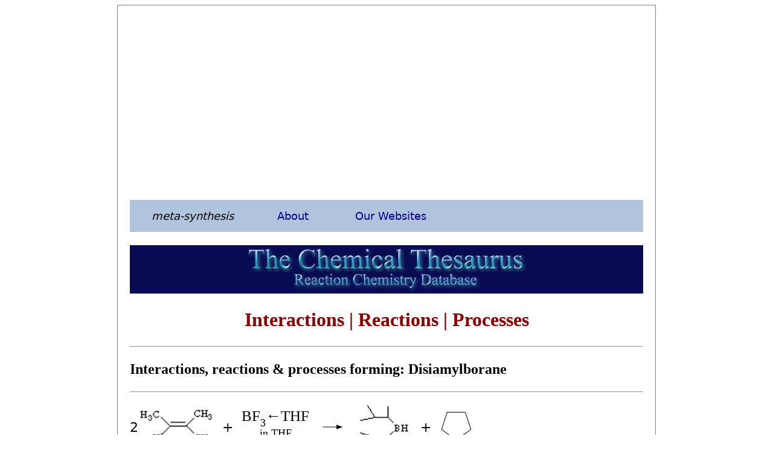

--- FILE ---
content_type: text/html; charset=UTF-8
request_url: http://www.chemthes.com/rxn.php?side=RHS&entity=943
body_size: 2343
content:
<!doctype html>
<html>
<head>
<title>The Chemical Thesaurus Reaction Chemistry Database</title>

<link rel="stylesheet" type="text/css" href="webbook.css">
<meta http-equiv="Content-Type" content="text/html; charset=iso-8859-1">
<meta name="viewport" content="width=device-width, initial-scale=1.0">
<link rel="icon" type="image/png" href="icon.png">
  <meta charset="UTF-8">
  <meta name="description" content="The Chemical Thesaurus Reaction Chemistry Database">
  <meta name="keywords" content="HTML, CSS, JavaScript">
  <meta name="author" content="Mark R Leach, Ph.D.">
  <meta name="viewport" content="width=device-width, initial-scale=1.0">

    
<style>
table, td, th {
  border: 0px;
}

table {

  border-collapse: collapse;
}
</style> 
    
</head>

	
	<body bgcolor="#FFFFFF" onLoad="MM_preloadImages('buttons/CT4a.png','buttons/CT2a.png','buttons/CT5a.png')">
<script async src="https://pagead2.googlesyndication.com/pagead/js/adsbygoogle.js"></script>
        
    <div class="main_page">       
        
        
        
<ins class="adsbygoogle"
     style="display:block; text-align:center;"
     data-ad-layout="in-article"
     data-ad-format="fluid"
     data-ad-client="ca-pub-1580363617173399"
     data-ad-slot="8659640649"></ins>
<script>
     (adsbygoogle = window.adsbygoogle || []).push({});
</script>
<br>   
            

<!-- main meta-synthesis menu -->
        
<ul class="main_menu">
  <li class="main_menu"><a href="https://www.meta-synthesis.com/"><em>meta-synthesis</em></a>
 </li>
  <li class="dropdown_mm">
    <a href="javascript:void(0)" class="dropbtn_mm">About</a>
    <div class="dropdown_mm-content">
      <a href="https://www.meta-synthesis.com/about.html">About <em>meta-synthesis</em></a>
      <a href="https://www.meta-synthesis.com/reviews.html">Reviews</a>
      <a href="https://www.meta-synthesis.com/products.html">Products &amp; Services</a>
      <a href="https://www.meta-synthesis.com/contact.html">Contact Us</a>
      <a href="https://www.meta-synthesis.com/faqs.html">FAQs</a>
    </div>
  </li>
  <li class="dropdown_mm">
    <a href="javascript:void(0)" class="dropbtn_mm">Our Websites</a>
    <div class="dropdown_mm-content">
      <a href="https://www.meta-synthesis.com/webbook/35_pt/pt_database.php">The INTERNET Database of Periodic Tables</a>
      <a href="https://www.meta-synthesis.com/webbook.html">The Chemogenesis Web Book</a>
      <a href="https://www.chemthes.com/">The Chemical Thesaurus</a>
      <a href="http://www.chemistry-drills.com/">Chemistry Tutorials &amp; Drills</a>
      <a href="http://truncated-tetrahedron.com//">The Truncated Tetrahedron</a>
      <a href="http://www.orangegatejournal.co.uk/">Orange Gate Journal</a>
      <a href="https://www.meta-synthesis.com/george_truefitt/index.php">George Truefitt FRIBA</a>
      <a href="http://macruffsketchbooks.org/">Mac Ruff's PNG Sketchbooks</a>
      <a href="http://www.small-tournament-systems.co.uk/">STS Archery Club Scores Database</a>
      <a href="https://www.70mleague.com/">70 Metre Internet Archery League</a>
      <a href="http://www.50mcompoundleague.com/">50 Metre Compound League</a>
      <a href="https://www.meta-synthesis.com/archery/archery.html">MRL's Bow Tuning Page</a>
    </div>
  </li>
</ul>  
<br>
     
                       
<a href="index.html"><img src="graphics/chemthes_logo.png" name="The Chemical Thesaurus Reaction Chemistry Database" alt="" style="width:100%"></a>
             
<h1>Interactions | Reactions | Processes</h1>

<hr>

<h2>Interactions, reactions & processes forming: <strong>Disiamylborane<br>
</strong></h2>
<hr>
<table cellpadding="0">
<tr>
<td><div style="font-size: 22px; text-align: center">2</div></td>
<td><img src= http://www.chemthes.com/icon_5/941.png height="100"></td>
<td><div style="font-size: 22px; text-align: center">&nbsp;&nbsp;+&nbsp;&nbsp;</div></td>
<td><div style="font-size: 22px; text-align: center"></div></td>
<td><div style="font-size: 25px; font-family: Cambria, \'Hoefler Text\', \'Liberation Serif\', Times, \'Times New Roman\', \'serif\'; text-align: center">BF<sub>3</sub>&larr;THF<br><sup>in THF</div></td>
<td><div style="font-size: 22px; text-align: center"></div></td>
<td><div style="font-size: 22px; text-align: center"></div></td>
<td><img src= http://www.chemthes.com/icon_5/0.png height="100"></td>
<td><div style="font-size: 22px; text-align: center"></div></td>
<td><div style="font-size: 22px; text-align: center"></div></td>
<td><img src= http://www.chemthes.com/icon_5/0.png height="100"></td>
<td><div style="font-size: 22px; text-align: center"></div></td>
<td><div style="font-size: 22px; text-align: center"></div></td>
<td><img src= http://www.chemthes.com/icon_5/0.png height="100"></td>

<td>&nbsp;&nbsp;&nbsp;&nbsp;</td>
<td><img src= http://www.chemthes.com/icon_3/1.png height="75"></td>
<td>&nbsp;&nbsp;&nbsp;&nbsp;</td>

<td><div style="font-size: 22px; text-align: center"></div></td>
<td><img src= http://www.chemthes.com/icon_5/943.png height="100"></td>
<td><div style="font-size: 22px; text-align: center">&nbsp;&nbsp;+&nbsp;&nbsp;</div></td>
<td><div style="font-size: 22px; text-align: center"></div></td>
<td><img src= http://www.chemthes.com/icon_5/260.png height="100"></td>
<td><div style="font-size: 22px; text-align: center"></div></td>
<td><div style="font-size: 22px; text-align: center"></div></td>
<td><img src= http://www.chemthes.com/icon_5/0.png height="100"></td>
<td><div style="font-size: 22px; text-align: center"></div></td>
<td><div style="font-size: 22px; text-align: center"></div></td>
<td><img src= http://www.chemthes.com/icon_5/0.png height="100"></td>
<td><div style="font-size: 22px; text-align: center"></div></td>
<td><div style="font-size: 22px; text-align: center"></div></td>
<td><img src= http://www.chemthes.com/icon_5/0.png height="100"></td>
<td><div style="font-size: 22px; text-align: center"></div></td>
<td><div style="font-size: 22px; text-align: center"></div></td>
<td><img src= http://www.chemthes.com/icon_5/0.png height="100"></td>
</tr></table>
<p><a href=rxn_dp.php?id=60>Go To Reaction Data Page</a></p>
<hr>
<table cellpadding="0">
<tr>
<td><div style="font-size: 22px; text-align: center"></div></td>
<td><div style="font-size: 25px; font-family: Cambria, \'Hoefler Text\', \'Liberation Serif\', Times, \'Times New Roman\', \'serif\'; text-align: center">B<sub>2</sub>H<sub>6</sub></div></td>
<td><div style="font-size: 22px; text-align: center">&nbsp;&nbsp;+&nbsp;&nbsp;</div></td>
<td><div style="font-size: 22px; text-align: center">4</div></td>
<td><img src= http://www.chemthes.com/icon_5/941.png height="100"></td>
<td><div style="font-size: 22px; text-align: center"></div></td>
<td><div style="font-size: 22px; text-align: center"></div></td>
<td><img src= http://www.chemthes.com/icon_5/0.png height="100"></td>
<td><div style="font-size: 22px; text-align: center"></div></td>
<td><div style="font-size: 22px; text-align: center"></div></td>
<td><img src= http://www.chemthes.com/icon_5/0.png height="100"></td>
<td><div style="font-size: 22px; text-align: center"></div></td>
<td><div style="font-size: 22px; text-align: center"></div></td>
<td><img src= http://www.chemthes.com/icon_5/0.png height="100"></td>

<td>&nbsp;&nbsp;&nbsp;&nbsp;</td>
<td><img src= http://www.chemthes.com/icon_3/1.png height="75"></td>
<td>&nbsp;&nbsp;&nbsp;&nbsp;</td>

<td><div style="font-size: 22px; text-align: center">2</div></td>
<td><img src= http://www.chemthes.com/icon_5/943.png height="100"></td>
<td><div style="font-size: 22px; text-align: center"></div></td>
<td><div style="font-size: 22px; text-align: center"></div></td>
<td><img src= http://www.chemthes.com/icon_5/0.png height="100"></td>
<td><div style="font-size: 22px; text-align: center"></div></td>
<td><div style="font-size: 22px; text-align: center"></div></td>
<td><img src= http://www.chemthes.com/icon_5/0.png height="100"></td>
<td><div style="font-size: 22px; text-align: center"></div></td>
<td><div style="font-size: 22px; text-align: center"></div></td>
<td><img src= http://www.chemthes.com/icon_5/0.png height="100"></td>
<td><div style="font-size: 22px; text-align: center"></div></td>
<td><div style="font-size: 22px; text-align: center"></div></td>
<td><img src= http://www.chemthes.com/icon_5/0.png height="100"></td>
<td><div style="font-size: 22px; text-align: center"></div></td>
<td><div style="font-size: 22px; text-align: center"></div></td>
<td><img src= http://www.chemthes.com/icon_5/0.png height="100"></td>
</tr></table>
<p><a href=rxn_dp.php?id=708>Go To Reaction Data Page</a></p>
  
  <hr>      

  <p>&copy; Mark R. Leach 1999 &ndash; 
    <script type="text/javascript">var d=new Date();document.write(d.getFullYear());</script>
    </p>
    <hr>
    <h3>Queries, 
      Suggestions, Bugs, Errors, Typos...</h3><p>If you have any:</p>
    <blockquote><p>Queries<br>
      Comments<br>
      Suggestions<br>
      Suggestions for links<br>
      Bug, typo or grammatical error reports about this page,</p>
      <blockquote><p><i>please</i> contact Mark R. Leach, the author, using <a href="mailto:mark@meta-synthesis.com">mark@meta-synthesis.com</a></p>
      </blockquote>
    </blockquote>
    <hr>
    

<script async src="https://pagead2.googlesyndication.com/pagead/js/adsbygoogle.js"></script>
<!-- chemogenesis_T&B -->
<ins class="adsbygoogle"
     style="display:block"
     data-ad-client="ca-pub-1580363617173399"
     data-ad-slot="1799622782"
     data-ad-format="auto"
     data-full-width-responsive="true"></ins>
<script>
     (adsbygoogle = window.adsbygoogle || []).push({});
</script>
        
        
    </div>

</body>
</html>

--- FILE ---
content_type: text/html; charset=utf-8
request_url: https://www.google.com/recaptcha/api2/aframe
body_size: 248
content:
<!DOCTYPE HTML><html><head><meta http-equiv="content-type" content="text/html; charset=UTF-8"></head><body><script nonce="2yxcZX9uCXullkyk1LtHpw">/** Anti-fraud and anti-abuse applications only. See google.com/recaptcha */ try{var clients={'sodar':'https://pagead2.googlesyndication.com/pagead/sodar?'};window.addEventListener("message",function(a){try{if(a.source===window.parent){var b=JSON.parse(a.data);var c=clients[b['id']];if(c){var d=document.createElement('img');d.src=c+b['params']+'&rc='+(localStorage.getItem("rc::a")?sessionStorage.getItem("rc::b"):"");window.document.body.appendChild(d);sessionStorage.setItem("rc::e",parseInt(sessionStorage.getItem("rc::e")||0)+1);localStorage.setItem("rc::h",'1768679777612');}}}catch(b){}});window.parent.postMessage("_grecaptcha_ready", "*");}catch(b){}</script></body></html>